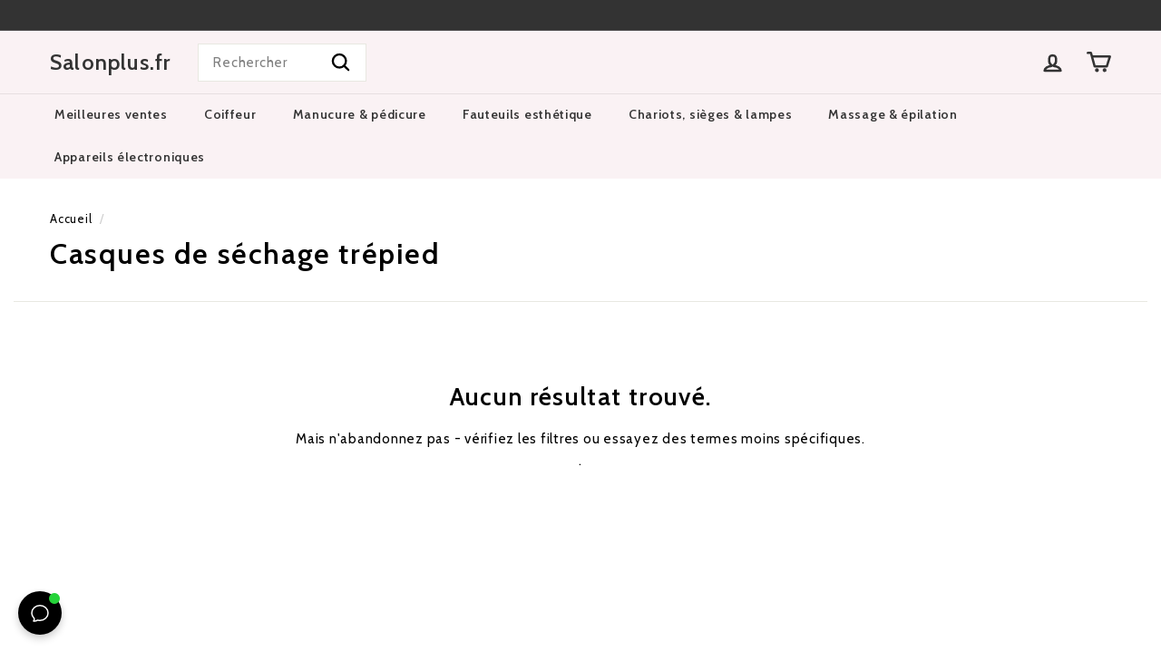

--- FILE ---
content_type: application/javascript; charset=UTF-8
request_url: https://dev.visualwebsiteoptimizer.com/j.php?a=840613&u=https%3A%2F%2Fsalonplus.fr%2Fcollections%2Fcasque-de-sechage-trepied&vn=2.2&st=1016.4049999993949&x=true
body_size: 10511
content:
(function(){function _vwo_err(e){function gE(e,a){return"https://dev.visualwebsiteoptimizer.com/ee.gif?a=840613&s=j.php&_cu="+encodeURIComponent(window.location.href)+"&e="+encodeURIComponent(e&&e.message&&e.message.substring(0,1e3)+"&vn=")+(e&&e.code?"&code="+e.code:"")+(e&&e.type?"&type="+e.type:"")+(e&&e.status?"&status="+e.status:"")+(a||"")}var vwo_e=gE(e);try{typeof navigator.sendBeacon==="function"?navigator.sendBeacon(vwo_e):(new Image).src=vwo_e}catch(err){}}try{var extE=0,prevMode=false;window._VWO_Jphp_StartTime = (window.performance && typeof window.performance.now === 'function' ? window.performance.now() : new Date().getTime());;;(function(){window._VWO=window._VWO||{};var aC=window._vwo_code;if(typeof aC==='undefined'){window._vwo_mt='dupCode';return;}if(window._VWO.sCL){window._vwo_mt='dupCode';window._VWO.sCDD=true;try{if(aC){clearTimeout(window._vwo_settings_timer);var h=document.querySelectorAll('#_vis_opt_path_hides');var x=h[h.length>1?1:0];x&&x.remove();}}catch(e){}return;}window._VWO.sCL=true;;window._vwo_mt="live";var localPreviewObject={};var previewKey="_vis_preview_"+840613;var wL=window.location;;try{localPreviewObject[previewKey]=window.localStorage.getItem(previewKey);JSON.parse(localPreviewObject[previewKey])}catch(e){localPreviewObject[previewKey]=""}try{window._vwo_tm="";var getMode=function(e){var n;if(window.name.indexOf(e)>-1){n=window.name}else{n=wL.search.match("_vwo_m=([^&]*)");n=n&&atob(decodeURIComponent(n[1]))}return n&&JSON.parse(n)};var ccMode=getMode("_vwo_cc");if(window.name.indexOf("_vis_heatmap")>-1||window.name.indexOf("_vis_editor")>-1||ccMode||window.name.indexOf("_vis_preview")>-1){try{if(ccMode){window._vwo_mt=decodeURIComponent(wL.search.match("_vwo_m=([^&]*)")[1])}else if(window.name&&JSON.parse(window.name)){window._vwo_mt=window.name}}catch(e){if(window._vwo_tm)window._vwo_mt=window._vwo_tm}}else if(window._vwo_tm.length){window._vwo_mt=window._vwo_tm}else if(location.href.indexOf("_vis_opt_preview_combination")!==-1&&location.href.indexOf("_vis_test_id")!==-1){window._vwo_mt="sharedPreview"}else if(localPreviewObject[previewKey]){window._vwo_mt=JSON.stringify(localPreviewObject)}if(window._vwo_mt!=="live"){;if(typeof extE!=="undefined"){extE=1}if(!getMode("_vwo_cc")){(function(){var cParam='';try{if(window.VWO&&window.VWO.appliedCampaigns){var campaigns=window.VWO.appliedCampaigns;for(var cId in campaigns){if(campaigns.hasOwnProperty(cId)){var v=campaigns[cId].v;if(cId&&v){cParam='&c='+cId+'-'+v+'-1';break;}}}}}catch(e){}var prevMode=false;_vwo_code.load('https://dev.visualwebsiteoptimizer.com/j.php?mode='+encodeURIComponent(window._vwo_mt)+'&a=840613&f=1&u='+encodeURIComponent(window._vis_opt_url||document.URL)+'&eventArch=true'+'&x=true'+cParam,{sL:window._vwo_code.sL});if(window._vwo_code.sL){prevMode=true;}})();}else{(function(){window._vwo_code&&window._vwo_code.finish();_vwo_ccc={u:"/j.php?a=840613&u=https%3A%2F%2Fsalonplus.fr%2Fcollections%2Fcasque-de-sechage-trepied&vn=2.2&st=1016.4049999993949&x=true"};var s=document.createElement("script");s.src="https://app.vwo.com/visitor-behavior-analysis/dist/codechecker/cc.min.js?r="+Math.random();document.head.appendChild(s)})()}}}catch(e){var vwo_e=new Image;vwo_e.src="https://dev.visualwebsiteoptimizer.com/ee.gif?s=mode_det&e="+encodeURIComponent(e&&e.stack&&e.stack.substring(0,1e3)+"&vn=");aC&&window._vwo_code.finish()}})();
;;window._vwo_cookieDomain="salonplus.fr";;;;_vwo_surveyAssetsBaseUrl="https://cdn.visualwebsiteoptimizer.com/";;if(prevMode){return}if(window._vwo_mt === "live"){window.VWO=window.VWO||[];window._vwo_acc_id=840613;window.VWO._=window.VWO._||{};;;window.VWO.visUuid="DB028DD3206DFDDE7958B5353BB33CA95|ab6a2314590367a29baf2eab5ee71bb9";
;_vwo_code.sT=_vwo_code.finished();(function(c,a,e,d,b,z,g,sT){if(window.VWO._&&window.VWO._.isBot)return;const cookiePrefix=window._vwoCc&&window._vwoCc.cookiePrefix||"";const useLocalStorage=sT==="ls";const cookieName=cookiePrefix+"_vwo_uuid_v2";const escapedCookieName=cookieName.replace(/([.*+?^${}()|[\]\\])/g,"\\$1");const cookieDomain=g;function getValue(){if(useLocalStorage){return localStorage.getItem(cookieName)}else{const regex=new RegExp("(^|;\\s*)"+escapedCookieName+"=([^;]*)");const match=e.cookie.match(regex);return match?decodeURIComponent(match[2]):null}}function setValue(value,days){if(useLocalStorage){localStorage.setItem(cookieName,value)}else{e.cookie=cookieName+"="+value+"; expires="+new Date(864e5*days+ +new Date).toGMTString()+"; domain="+cookieDomain+"; path=/"}}let existingValue=null;if(sT){const cookieRegex=new RegExp("(^|;\\s*)"+escapedCookieName+"=([^;]*)");const cookieMatch=e.cookie.match(cookieRegex);const cookieValue=cookieMatch?decodeURIComponent(cookieMatch[2]):null;const lsValue=localStorage.getItem(cookieName);if(useLocalStorage){if(lsValue){existingValue=lsValue;if(cookieValue){e.cookie=cookieName+"=; expires=Thu, 01 Jan 1970 00:00:01 GMT; domain="+cookieDomain+"; path=/"}}else if(cookieValue){localStorage.setItem(cookieName,cookieValue);e.cookie=cookieName+"=; expires=Thu, 01 Jan 1970 00:00:01 GMT; domain="+cookieDomain+"; path=/";existingValue=cookieValue}}else{if(cookieValue){existingValue=cookieValue;if(lsValue){localStorage.removeItem(cookieName)}}else if(lsValue){e.cookie=cookieName+"="+lsValue+"; expires="+new Date(864e5*366+ +new Date).toGMTString()+"; domain="+cookieDomain+"; path=/";localStorage.removeItem(cookieName);existingValue=lsValue}}a=existingValue||a}else{const regex=new RegExp("(^|;\\s*)"+escapedCookieName+"=([^;]*)");const match=e.cookie.match(regex);a=match?decodeURIComponent(match[2]):a}-1==e.cookie.indexOf("_vis_opt_out")&&-1==d.location.href.indexOf("vwo_opt_out=1")&&(window.VWO.visUuid=a),a=a.split("|"),b=new Image,g=window._vis_opt_domain||c||d.location.hostname.replace(/^www\./,""),b.src="https://dev.visualwebsiteoptimizer.com/eu01/v.gif?cd="+(window._vis_opt_cookieDays||0)+"&a=840613&d="+encodeURIComponent(d.location.hostname.replace(/^www\./,"") || c)+"&u="+a[0]+"&h="+a[1]+"&t="+z,d.vwo_iehack_queue=[b],setValue(a.join("|"),366)})("salonplus.fr",window.VWO.visUuid,document,window,0,_vwo_code.sT,"salonplus.fr","false"||null);
;clearTimeout(window._vwo_settings_timer);window._vwo_settings_timer=null;;;;;var vwoCode=window._vwo_code;if(vwoCode.filterConfig&&vwoCode.filterConfig.filterTime==="balanced"){vwoCode.removeLoaderAndOverlay()}var vwo_CIF=false;var UAP=false;;;var _vwo_style=document.getElementById('_vis_opt_path_hides'),_vwo_css=(vwoCode.hide_element_style?vwoCode.hide_element_style():'{opacity:0 !important;filter:alpha(opacity=0) !important;background:none !important;transition:none !important;}')+':root {--vwo-el-opacity:0 !important;--vwo-el-filter:alpha(opacity=0) !important;--vwo-el-bg:none !important;--vwo-el-ts:none !important;}',_vwo_text="" + _vwo_css;if (_vwo_style) { var e = _vwo_style.classList.contains("_vis_hide_layer") && _vwo_style; if (UAP && !UAP() && vwo_CIF && !vwo_CIF()) { e ? e.parentNode.removeChild(e) : _vwo_style.parentNode.removeChild(_vwo_style) } else { if (e) { var t = _vwo_style = document.createElement("style"), o = document.getElementsByTagName("head")[0], s = document.querySelector("#vwoCode"); t.setAttribute("id", "_vis_opt_path_hides"), s && t.setAttribute("nonce", s.nonce), t.setAttribute("type", "text/css"), o.appendChild(t) } if (_vwo_style.styleSheet) _vwo_style.styleSheet.cssText = _vwo_text; else { var l = document.createTextNode(_vwo_text); _vwo_style.appendChild(l) } e ? e.parentNode.removeChild(e) : _vwo_style.removeChild(_vwo_style.childNodes[0])}};window.VWO.ssMeta = { enabled: 0, noSS: 0 };;;VWO._=VWO._||{};window._vwo_clicks=false;VWO._.allSettings=(function(){return{dataStore:{campaigns:{22:{"pgre":true,"globalCode":[],"manual":false,"mt":{"3":"7699373","1":"7699367","2":"7699370"},"id":22,"ss":null,"urlRegex":"^https\\:\\\/\\\/kappersstoelshop\\.nl\\\/cart\\\/?(?:[\\?#].*)?$","combs":{"2":0.5,"1":0.5},"ep":1726747765000,"pc_traffic":100,"stag":0,"version":4,"multiple_domains":0,"ibe":0,"status":"RUNNING","triggers":[8262897],"exclude_url":"","type":"SPLIT_URL","comb_n":{"2":"Zalando-layout","1":"Original-layout"},"ps":false,"goals":{"3":{"mca":false,"type":"CUSTOM_GOAL","identifier":"shopify.checkoutStarted"},"1":{"mca":false,"type":"CUSTOM_GOAL","identifier":"shopify.purchase"},"2":{"mca":false,"revenueProp":"totalPrice","type":"REVENUE_TRACKING","identifier":"shopify.purchase"}},"varSegAllowed":false,"segment_code":"true","name":"NL \n- KAP - cart default vs zalando","clickmap":0,"metrics":[{"metricId":872894,"id":1,"type":"m"},{"metricId":872915,"id":2,"type":"m"},{"metricId":872891,"id":3,"type":"m"}],"sections":{"1":{"segment":{"2":1,"1":1},"variationsRegex":{"2":"^https\\:\\\/\\\/kappersstoelshop\\.nl\\\/pages\\\/cart\\-alt\\\/?(?:[\\?#].*)?$","1":"^https\\:\\\/\\\/kappersstoelshop\\.nl\\\/cart\\\/?(?:[\\?#].*)?$"},"variations":{"2":"https:\/\/kappersstoelshop.nl\/pages\/cart-alt","1":"https:\/\/kappersstoelshop.nl\/cart"},"triggers":[],"path":"","variation_names":{"2":"Zalando-layout","1":"Original-layout"}}}}, 56:{"pgre":true,"globalCode":[],"stag":1,"manual":false,"triggers":[16273722],"mt":{"2":"7699370","1":"7699367"},"muts":{"post":{"refresh":true,"enabled":true}},"sV":1,"ss":null,"urlRegex":"","combs":{"2":0.5,"1":0.5},"pg_config":["2629023"],"id":56,"ep":1754315343000,"pc_traffic":100,"cEV":1,"version":4,"multiple_domains":0,"ibe":0,"status":"RUNNING","aMTP":1,"clickmap":0,"type":"VISUAL_AB","comb_n":{"2":"Variation-1---no-social-proof","1":"Control"},"ps":false,"goals":{"2":{"mca":false,"revenueProp":"totalPrice","type":"REVENUE_TRACKING","identifier":"shopify.purchase"},"1":{"mca":false,"type":"CUSTOM_GOAL","identifier":"shopify.purchase"}},"varSegAllowed":false,"segment_code":"true","name":"nl - kappersstoelshop - social proof PDP","sections":{"1":{"segment":{"2":1,"1":1},"variations":{"2":[{"xpath":".product-block--header > div:nth-of-type(2)","rtag":"R_840613_56_1_2_0","tag":"C_840613_56_1_2_0"}],"1":[]},"globalWidgetSnippetIds":{"2":[],"1":[]},"triggers":[],"path":"","variation_names":{"2":"Variation-1---no-social-proof","1":"Control"}}},"metrics":[{"metricId":872894,"id":1,"type":"m"},{"metricId":872915,"id":2,"type":"m"}],"exclude_url":""}, 43:{"pgre":true,"globalCode":[],"manual":false,"mt":{"2":"7699370","1":"7699367"},"id":43,"sV":1,"ss":null,"urlRegex":"^https\\:\\\/\\\/salonplus\\.fr\\\/products(.*?)$","combs":{"2":0.5,"1":0.5},"stag":1,"ep":1749310705000,"pc_traffic":100,"triggers":[17031642],"version":4,"multiple_domains":0,"ibe":0,"status":"RUNNING","cEV":1,"exclude_url":"^.*test\\=1.*$","type":"SPLIT_URL","comb_n":{"2":"Variation-1","1":"Control"},"ps":false,"goals":{"2":{"mca":false,"revenueProp":"totalPrice","type":"REVENUE_TRACKING","identifier":"shopify.purchase"},"1":{"mca":false,"type":"CUSTOM_GOAL","identifier":"shopify.purchase"}},"varSegAllowed":false,"segment_code":"true","name":"fr - salonplus - upcart vs default","clickmap":0,"metrics":[{"metricId":872894,"id":1,"type":"m"},{"metricId":872915,"id":2,"type":"m"}],"sections":{"1":{"segment":{"2":1,"1":1},"variationsRegex":{"2":"^https\\:\\\/\\\/salonplus\\.fr\\\/products.*\\?preview_theme_id\\=174900379976.*&test\\=1.*$","1":"^https\\:\\\/\\\/salonplus\\.fr\\\/products.*$"},"variations":{"2":"https:\/\/salonplus.fr\/products*?preview_theme_id=174900379976*&test=1*","1":"https:\/\/salonplus.fr\/products*"},"triggers":[],"path":"","variation_names":{"2":"Variation-1","1":"Control"}}}}, 50:{"pgre":true,"globalCode":[],"stag":1,"manual":false,"triggers":[16273722],"mt":{"2":"7699370","1":"7699367"},"muts":{"post":{"refresh":true,"enabled":true}},"sV":1,"ss":null,"urlRegex":"","combs":{"2":0.5,"1":0.5},"pg_config":["2628840"],"id":50,"ep":1754313697000,"pc_traffic":100,"cEV":1,"version":4,"multiple_domains":0,"ibe":0,"status":"RUNNING","aMTP":1,"clickmap":0,"type":"VISUAL_AB","comb_n":{"2":"Variation-1---no-social-proof","1":"Control"},"ps":false,"goals":{"2":{"mca":false,"revenueProp":"totalPrice","type":"REVENUE_TRACKING","identifier":"shopify.purchase"},"1":{"mca":false,"type":"CUSTOM_GOAL","identifier":"shopify.purchase"}},"varSegAllowed":false,"segment_code":"true","name":"it - salonplus - social proof PDP","sections":{"1":{"segment":{"2":1,"1":1},"variations":{"2":[{"xpath":".product-block--header > div:nth-of-type(2)","rtag":"R_840613_50_1_2_0","tag":"C_840613_50_1_2_0"}],"1":[]},"globalWidgetSnippetIds":{"2":[],"1":[]},"triggers":[],"path":"","variation_names":{"2":"Variation-1---no-social-proof","1":"Control"}}},"metrics":[{"metricId":872894,"id":1,"type":"m"},{"metricId":872915,"id":2,"type":"m"}],"exclude_url":""}, 51:{"pgre":true,"globalCode":[],"stag":1,"manual":false,"triggers":[16273722],"mt":{"2":"7699370","1":"7699367"},"muts":{"post":{"refresh":true,"enabled":true}},"sV":1,"ss":null,"urlRegex":"","combs":{"2":0.5,"1":0.5},"pg_config":["2628855"],"id":51,"ep":1754313973000,"pc_traffic":100,"cEV":1,"version":4,"multiple_domains":0,"ibe":0,"status":"RUNNING","aMTP":1,"clickmap":0,"type":"VISUAL_AB","comb_n":{"2":"Variation-1---no-social-proof","1":"Control"},"ps":false,"goals":{"2":{"mca":false,"revenueProp":"totalPrice","type":"REVENUE_TRACKING","identifier":"shopify.purchase"},"1":{"mca":false,"type":"CUSTOM_GOAL","identifier":"shopify.purchase"}},"varSegAllowed":false,"segment_code":"true","name":"de - kosmetikliege - social proof PDP","sections":{"1":{"segment":{"2":1,"1":1},"variations":{"2":[{"xpath":".product-block--header > div:nth-of-type(2)","rtag":"R_840613_51_1_2_0","tag":"C_840613_51_1_2_0"}],"1":[]},"globalWidgetSnippetIds":{"2":[],"1":[]},"triggers":[],"path":"","variation_names":{"2":"Variation-1---no-social-proof","1":"Control"}}},"metrics":[{"metricId":872894,"id":1,"type":"m"},{"metricId":872915,"id":2,"type":"m"}],"exclude_url":""}, 55:{"pgre":true,"globalCode":[],"stag":1,"manual":false,"triggers":[16273722],"mt":{"2":"7699370","1":"7699367"},"muts":{"post":{"refresh":true,"enabled":true}},"sV":1,"ss":null,"urlRegex":"","combs":{"2":0.5,"1":0.5},"pg_config":["2628969"],"id":55,"ep":1754314971000,"pc_traffic":100,"cEV":1,"version":4,"multiple_domains":0,"ibe":0,"status":"RUNNING","aMTP":1,"clickmap":0,"type":"VISUAL_AB","comb_n":{"2":"Variation-1---no-social-proof","1":"Control"},"ps":false,"goals":{"2":{"mca":false,"revenueProp":"totalPrice","type":"REVENUE_TRACKING","identifier":"shopify.purchase"},"1":{"mca":false,"type":"CUSTOM_GOAL","identifier":"shopify.purchase"}},"varSegAllowed":false,"segment_code":"true","name":"nl - pedicuremotoren - social proof PDP","sections":{"1":{"segment":{"2":1,"1":1},"variations":{"2":[{"xpath":".product-block--header > div:nth-of-type(2)","rtag":"R_840613_55_1_2_0","tag":"C_840613_55_1_2_0"}],"1":[]},"globalWidgetSnippetIds":{"2":[],"1":[]},"triggers":[],"path":"","variation_names":{"2":"Variation-1---no-social-proof","1":"Control"}}},"metrics":[{"metricId":872894,"id":1,"type":"m"},{"metricId":872915,"id":2,"type":"m"}],"exclude_url":""}, 52:{"pgre":true,"globalCode":[],"stag":1,"manual":false,"triggers":[16273722],"mt":{"2":"7699370","1":"7699367"},"muts":{"post":{"refresh":true,"enabled":true}},"sV":1,"ss":null,"urlRegex":"","combs":{"2":0.5,"1":0.5},"pg_config":["2628879"],"id":52,"ep":1754314278000,"pc_traffic":100,"cEV":1,"version":4,"multiple_domains":0,"ibe":0,"status":"RUNNING","aMTP":1,"clickmap":0,"type":"VISUAL_AB","comb_n":{"2":"Variation-1---no-social-proof","1":"Control"},"ps":false,"goals":{"2":{"mca":false,"revenueProp":"totalPrice","type":"REVENUE_TRACKING","identifier":"shopify.purchase"},"1":{"mca":false,"type":"CUSTOM_GOAL","identifier":"shopify.purchase"}},"varSegAllowed":false,"segment_code":"true","name":"nl - behandelstoelshop - social proof PDP","sections":{"1":{"segment":{"2":1,"1":1},"variations":{"2":[{"xpath":".product-block--header > div:nth-of-type(2)","rtag":"R_840613_52_1_2_0","tag":"C_840613_52_1_2_0"}],"1":[]},"globalWidgetSnippetIds":{"2":[],"1":[]},"triggers":[],"path":"","variation_names":{"2":"Variation-1---no-social-proof","1":"Control"}}},"metrics":[{"metricId":872894,"id":1,"type":"m"},{"metricId":872915,"id":2,"type":"m"}],"exclude_url":""}, 49:{"pgre":true,"globalCode":[],"stag":1,"manual":false,"triggers":[16273722],"mt":{"2":"7699370","1":"7699367"},"muts":{"post":{"refresh":true,"enabled":true}},"sV":1,"ss":null,"urlRegex":"","combs":{"2":0.5,"1":0.5},"pg_config":["2628774"],"id":49,"ep":1754313257000,"pc_traffic":100,"cEV":1,"version":4,"multiple_domains":0,"ibe":0,"status":"RUNNING","aMTP":1,"clickmap":0,"type":"VISUAL_AB","comb_n":{"2":"Variation-1---no-social-proof","1":"Control"},"ps":false,"goals":{"2":{"mca":false,"revenueProp":"totalPrice","type":"REVENUE_TRACKING","identifier":"shopify.purchase"},"1":{"mca":false,"type":"CUSTOM_GOAL","identifier":"shopify.purchase"}},"varSegAllowed":false,"segment_code":"true","name":"es - salonplus - social proof PDP","sections":{"1":{"segment":{"2":1,"1":1},"variations":{"2":[{"xpath":".product-block--header > div:nth-of-type(2)","rtag":"R_840613_49_1_2_0","tag":"C_840613_49_1_2_0"}],"1":[]},"globalWidgetSnippetIds":{"2":[],"1":[]},"triggers":[],"path":"","variation_names":{"2":"Variation-1---no-social-proof","1":"Control"}}},"metrics":[{"metricId":872894,"id":1,"type":"m"},{"metricId":872915,"id":2,"type":"m"}],"exclude_url":""}, 53:{"pgre":true,"globalCode":[],"stag":1,"manual":false,"triggers":[16273722],"mt":{"2":"7699370","1":"7699367"},"muts":{"post":{"refresh":true,"enabled":true}},"sV":1,"ss":null,"urlRegex":"","combs":{"2":0.5,"1":0.5},"pg_config":["2628885"],"id":53,"ep":1754314496000,"pc_traffic":100,"cEV":1,"version":4,"multiple_domains":0,"ibe":0,"status":"RUNNING","aMTP":1,"clickmap":0,"type":"VISUAL_AB","comb_n":{"2":"Variation-1---no-social-proof","1":"Control"},"ps":false,"goals":{"2":{"mca":false,"revenueProp":"totalPrice","type":"REVENUE_TRACKING","identifier":"shopify.purchase"},"1":{"mca":false,"type":"CUSTOM_GOAL","identifier":"shopify.purchase"}},"varSegAllowed":false,"segment_code":"true","name":"de - nagelfraeser-shop - social proof PDP","sections":{"1":{"segment":{"2":1,"1":1},"variations":{"2":[{"xpath":".product-block--header > div:nth-of-type(2)","rtag":"R_840613_53_1_2_0","tag":"C_840613_53_1_2_0"}],"1":[]},"globalWidgetSnippetIds":{"2":[],"1":[]},"triggers":[],"path":"","variation_names":{"2":"Variation-1---no-social-proof","1":"Control"}}},"metrics":[{"metricId":872894,"id":1,"type":"m"},{"metricId":872915,"id":2,"type":"m"}],"exclude_url":""}, 54:{"pgre":true,"globalCode":[],"stag":1,"manual":false,"triggers":[16273722],"mt":{"2":"7699370","1":"7699367"},"muts":{"post":{"refresh":true,"enabled":true}},"sV":1,"ss":null,"urlRegex":"","combs":{"2":0.5,"1":0.5},"pg_config":["2628945"],"id":54,"ep":1754314774000,"pc_traffic":100,"cEV":1,"version":4,"multiple_domains":0,"ibe":0,"status":"RUNNING","aMTP":1,"clickmap":0,"type":"VISUAL_AB","comb_n":{"2":"Variation-1---no-social-proof","1":"Control"},"ps":false,"goals":{"2":{"mca":false,"revenueProp":"totalPrice","type":"REVENUE_TRACKING","identifier":"shopify.purchase"},"1":{"mca":false,"type":"CUSTOM_GOAL","identifier":"shopify.purchase"}},"varSegAllowed":false,"segment_code":"true","name":"de - friseurstuhl-shop - social proof PDP","sections":{"1":{"segment":{"2":1,"1":1},"variations":{"2":[{"xpath":".product-block--header > div:nth-of-type(2)","rtag":"R_840613_54_1_2_0","tag":"C_840613_54_1_2_0"}],"1":[]},"globalWidgetSnippetIds":{"2":[],"1":[]},"triggers":[],"path":"","variation_names":{"2":"Variation-1---no-social-proof","1":"Control"}}},"metrics":[{"metricId":872894,"id":1,"type":"m"},{"metricId":872915,"id":2,"type":"m"}],"exclude_url":""}},changeSets:{},plugins:{"LIBINFO":{"SURVEY_DEBUG_EVENTS":{"HASH":"070e0146fac2addb72df1f8a77c73552br"},"DEBUGGER_UI":{"HASH":"ac2f1194867fde41993ef74a1081ed6bbr"},"EVAD":{"HASH":"","LIB_SUFFIX":""},"HEATMAP_HELPER":{"HASH":"c5d6deded200bc44b99989eeb81688a4br"},"SURVEY":{"HASH":"26c3d4886040fa9c2a9d64ea634f2facbr"},"TRACK":{"HASH":"13868f8d526ad3d74df131c9d3ab264bbr","LIB_SUFFIX":""},"OPA":{"PATH":"\/4.0","HASH":"47280cdd59145596dbd65a7c3edabdc2br"},"WORKER":{"HASH":"70faafffa0475802f5ee03ca5ff74179br"},"SURVEY_HTML":{"HASH":"9e434dd4255da1c47c8475dbe2dcce30br"}},"UA":{"ps":"desktop:false:Mac OS X:10.15.7:ClaudeBot:1:Spider","os":"MacOS","dt":"spider","br":"Other","de":"Other"},"ACCTZ":"Europe\/Amsterdam","IP":"18.116.162.76","GEO":{"cEU":"","vn":"geoip2","r":"OH","rn":"Ohio","cn":"United States","cc":"US","conC":"NA","c":"Columbus"},"PIICONFIG":false,"DACDNCONFIG":{"CJ":false,"RDBG":false,"SD":false,"jsConfig":{"vqe":false,"m360":1,"ast":1,"ivocpa":false,"earc":1},"SCC":"{\"cache\":0}","SPA":true,"DLRE":false,"BSECJ":false,"FB":false,"CKLV":false,"CINSTJS":false,"CRECJS":false,"eNC":false,"IAF":false,"SST":false,"aSM":false,"DT":{"DEVICE":"mobile","TC":"function(){ return _vwo_t.cm('eO','js',VWO._.dtc.ctId); };","SEGMENTCODE":"function(){ return _vwo_s().f_e(_vwo_s().dt(),'mobile') };","DELAYAFTERTRIGGER":1000},"debugEvt":false,"AST":true,"DNDOFST":1000,"UCP":false,"SPAR":false,"CSHS":false,"PRTHD":false,"DONT_IOS":false}},vwoData:{"gC":null},crossDomain:{},integrations:{},events:{"vwo_errorOnPage":{},"vwo_surveyExtraData":{},"vwo_surveyQuestionAttempted":{},"vwo_orientationChanged":{},"vwo_appComesInForeground":{},"vwo_doubleTap":{},"vwo_fmeSdkInit":{},"vwo_survey_questionAttempted":{},"vwo_cursorThrashed":{},"vwo_recommendation_block_shown":{},"vwo_sdkUsageStats":{},"vwo_performance":{},"vwo_repeatedHovered":{},"vwo_fling":{},"vwo_tabIn":{},"vwo_mouseout":{},"vwo_survey_surveyCompleted":{},"vwo_survey_close":{},"vwo_pageRefreshed":{},"vwo_survey_questionShown":{},"vwo_conversion":{},"vwo_survey_display":{},"vwo_surveyAttempted":{},"vwo_surveyQuestionDisplayed":{},"vwo_surveyClosed":{},"vwo_pageUnload":{},"vwo_appGoesInBackground":{},"vwo_quickBack":{},"vwo_appTerminated":{},"vwo_autoCapture":{},"vwo_zoom":{},"vwo_longPress":{},"vwo_singleTap":{},"vwo_appNotResponding":{},"vwo_appCrashed":{},"vwo_vA":{},"vwo_survey_submit":{},"vwo_survey_reachedThankyou":{},"vwo_pageView":{},"shopify.purchase":{},"vwo_variationShown":{},"vwo_debugLogs":{},"vwo_dom_click":{"nS":["target.innerText","target"]},"shopify.productAddedToCart":{},"vwo_trackGoalVisited":{},"vwo_newSessionCreated":{},"vwo_surveyDisplayed":{},"vwo_dom_submit":{},"vwo_analyzeHeatmap":{},"purchase":{},"vwo_analyzeForm":{},"shopify.pageViewed":{},"vwo_sessionSync":{},"vwo_screenViewed":{},"vwo_timer":{"nS":["timeSpent"]},"vwo_log":{},"vwo_leaveIntent":{},"vwo_sdkDebug":{},"vwo_dom_scroll":{"nS":["pxBottom","bottom","top","pxTop"]},"vwo_customTrigger":{},"vwo_revenue":{},"vwo_surveyQuestionSubmitted":{},"vwo_goalVisit":{"nS":["expId"]},"vwo_surveyCompleted":{},"vwo_customConversion":{},"vwo_analyzeRecording":{},"vwo_survey_attempt":{},"vwo_survey_complete":{},"vwo_syncVisitorProp":{},"vwo_selection":{},"shopify.productViewed":{},"vwo_repeatedScrolled":{},"vwo_appLaunched":{},"shopify.checkoutStarted":{},"shopify.cartViewed":{},"shopify.productRemovedFromCart":{},"vwo_scroll":{},"vwo_copy":{},"vwo_rC":{},"vwo_networkChanged":{},"vwo_dom_hover":{},"vwo_tabOut":{},"vwo_page_session_count":{}},visitorProps:{"vwo_email":{},"vwo_domain":{}},uuid:"DB028DD3206DFDDE7958B5353BB33CA95",syV:{},syE:{},cSE:{},CIF:false,syncEvent:"sessionCreated",syncAttr:"sessionCreated"},sCIds:["43"],oCids:["22","56","50","51","55","52","49","53","54"],triggers:{"11":{"cnds":[{"event":"vwo_dynDataFetched","id":105,"filters":[["event.state","eq",1]]}]},"75":{"cnds":[{"event":"vwo_urlChange","id":99}]},"17031642":{"cnds":["o",["a",{"id":500,"event":"vwo_pageView","filters":[["storage.cookies._vis_opt_exp_43_split","nbl"]]},{"id":504,"event":"vwo_pageView","filters":[["page.url","urlReg","^https\\:\\\/\\\/salonplus\\.fr\\\/products.*\\?preview_theme_id\\=174900379976.*&test\\=1.*$"]]}],["a",{"event":"vwo_visibilityTriggered","id":5,"filters":[]},{"id":1000,"event":"vwo_pageView","filters":[]}]],"dslv":2},"8262897":{"cnds":["o",["a",{"id":500,"event":"vwo_pageView","filters":[["storage.cookies._vis_opt_exp_22_split","nbl"]]},{"id":504,"event":"vwo_pageView","filters":[["page.url","urlReg","^https\\:\\\/\\\/kappersstoelshop\\.nl\\\/pages\\\/cart\\-alt\\\/?(?:[\\?#].*)?$"]]}],["a",{"event":"vwo_visibilityTriggered","id":5,"filters":[]},{"id":1000,"event":"vwo_pageView","filters":[]}]],"dslv":2},"16273722":{"cnds":["a",{"event":"vwo_mutationObserved","id":2},{"event":"vwo_notRedirecting","id":4,"filters":[]},{"event":"vwo_visibilityTriggered","id":5,"filters":[]},{"id":1000,"event":"vwo_pageView","filters":[]}],"dslv":2},"8":{"cnds":[{"event":"vwo_pageView","id":102}]},"5":{"cnds":[{"event":"vwo_postInit","id":101}]},"7699367":{"cnds":[{"id":1000,"event":"shopify.purchase","filters":[]}],"dslv":2},"7699370":{"cnds":[{"id":1000,"event":"shopify.purchase","filters":[]}],"dslv":2},"7699373":{"cnds":[{"id":1000,"event":"shopify.checkoutStarted","filters":[]}],"dslv":2},"9":{"cnds":[{"event":"vwo_groupCampTriggered","id":105}]},"2":{"cnds":[{"event":"vwo_variationShown","id":100}]}},preTriggers:{},tags:{},rules:[{"triggers":["17031642"],"tags":[{"priority":0,"id":"runCampaign","data":"campaigns.43"}]},{"triggers":["8262897"],"tags":[{"priority":0,"id":"runCampaign","data":"campaigns.22"}]},{"triggers":["7699370"],"tags":[{"metricId":872915,"data":{"type":"m","campaigns":[{"g":2,"c":22}]},"id":"metric"},{"metricId":872915,"data":{"type":"m","campaigns":[{"g":2,"c":56}]},"id":"metric"},{"metricId":872915,"data":{"type":"m","campaigns":[{"g":2,"c":43}]},"id":"metric"},{"metricId":872915,"data":{"type":"m","campaigns":[{"g":2,"c":50}]},"id":"metric"},{"metricId":872915,"data":{"type":"m","campaigns":[{"g":2,"c":51}]},"id":"metric"},{"metricId":872915,"data":{"type":"m","campaigns":[{"g":2,"c":55}]},"id":"metric"},{"metricId":872915,"data":{"type":"m","campaigns":[{"g":2,"c":52}]},"id":"metric"},{"metricId":872915,"data":{"type":"m","campaigns":[{"g":2,"c":49}]},"id":"metric"},{"metricId":872915,"data":{"type":"m","campaigns":[{"g":2,"c":53}]},"id":"metric"},{"metricId":872915,"data":{"type":"m","campaigns":[{"g":2,"c":54}]},"id":"metric"}]},{"triggers":["7699373"],"tags":[{"metricId":872891,"data":{"type":"m","campaigns":[{"g":3,"c":22}]},"id":"metric"}]},{"triggers":["16273722"],"tags":[{"priority":4,"id":"runCampaign","data":"campaigns.56"},{"triggerIds":["16273722"],"priority":4,"id":"runCampaign","data":"campaigns.50"},{"triggerIds":["16273722"],"priority":4,"id":"runCampaign","data":"campaigns.51"},{"triggerIds":["16273722"],"priority":4,"id":"runCampaign","data":"campaigns.55"},{"triggerIds":["16273722"],"priority":4,"id":"runCampaign","data":"campaigns.52"},{"triggerIds":["16273722"],"priority":4,"id":"runCampaign","data":"campaigns.49"},{"triggerIds":["16273722"],"priority":4,"id":"runCampaign","data":"campaigns.53"},{"triggerIds":["16273722"],"priority":4,"id":"runCampaign","data":"campaigns.54"}]},{"triggers":["7699367"],"tags":[{"metricId":872894,"data":{"type":"m","campaigns":[{"g":1,"c":22}]},"id":"metric"},{"metricId":872894,"data":{"type":"m","campaigns":[{"g":1,"c":56}]},"id":"metric"},{"metricId":872894,"data":{"type":"m","campaigns":[{"g":1,"c":43}]},"id":"metric"},{"metricId":872894,"data":{"type":"m","campaigns":[{"g":1,"c":50}]},"id":"metric"},{"metricId":872894,"data":{"type":"m","campaigns":[{"g":1,"c":51}]},"id":"metric"},{"metricId":872894,"data":{"type":"m","campaigns":[{"g":1,"c":55}]},"id":"metric"},{"metricId":872894,"data":{"type":"m","campaigns":[{"g":1,"c":52}]},"id":"metric"},{"metricId":872894,"data":{"type":"m","campaigns":[{"g":1,"c":49}]},"id":"metric"},{"metricId":872894,"data":{"type":"m","campaigns":[{"g":1,"c":53}]},"id":"metric"},{"metricId":872894,"data":{"type":"m","campaigns":[{"g":1,"c":54}]},"id":"metric"}]},{"triggers":["11"],"tags":[{"priority":3,"id":"revaluateHiding"}]},{"triggers":["75"],"tags":[{"id":"urlChange"}]},{"triggers":["5"],"tags":[{"id":"checkEnvironment"}]},{"triggers":["2"],"tags":[{"id":"runTestCampaign"}]},{"triggers":["8"],"tags":[{"priority":3,"id":"prePostMutation"},{"id":"groupCampaigns","priority":2}]},{"triggers":["9"],"tags":[{"priority":2,"id":"visibilityService"}]}],pages:{"ec":[{"1365374":{"inc":["o",["url","urlReg","(?i).*"]]}},{"1365374":{"inc":["o",["url","urlReg","(?i).*"]]}}]},pagesEval:{"ec":[1365374,1365374]},stags:{},domPath:{}}})();
;;var commonWrapper=function(argument){if(!argument){argument={valuesGetter:function(){return{}},valuesSetter:function(){},verifyData:function(){return{}}}}var getVisitorUuid=function(){if(window._vwo_acc_id>=1037725){return window.VWO&&window.VWO.get("visitor.id")}else{return window.VWO._&&window.VWO._.cookies&&window.VWO._.cookies.get("_vwo_uuid")}};var pollInterval=100;var timeout=6e4;return function(){var accountIntegrationSettings={};var _interval=null;function waitForAnalyticsVariables(){try{accountIntegrationSettings=argument.valuesGetter();accountIntegrationSettings.visitorUuid=getVisitorUuid()}catch(error){accountIntegrationSettings=undefined}if(accountIntegrationSettings&&argument.verifyData(accountIntegrationSettings)){argument.valuesSetter(accountIntegrationSettings);return 1}return 0}var currentTime=0;_interval=setInterval((function(){currentTime=currentTime||performance.now();var result=waitForAnalyticsVariables();if(result||performance.now()-currentTime>=timeout){clearInterval(_interval)}}),pollInterval)}};
        commonWrapper({valuesGetter:function(){return {"ga4s":0}},valuesSetter:function(data){var singleCall=data["ga4s"]||0;if(singleCall){window.sessionStorage.setItem("vwo-ga4-singlecall",true)}var ga4_device_id="";if(typeof window.VWO._.cookies!=="undefined"){ga4_device_id=window.VWO._.cookies.get("_ga")||""}if(ga4_device_id){window.vwo_ga4_uuid=ga4_device_id.split(".").slice(-2).join(".")}},verifyData:function(data){if(typeof window.VWO._.cookies!=="undefined"){return window.VWO._.cookies.get("_ga")||""}else{return false}}})();
        var pushBasedCommonWrapper=function(argument){var firedCamp={};if(!argument){argument={integrationName:"",getExperimentList:function(){},accountSettings:function(){},pushData:function(){}}}return function(){window.VWO=window.VWO||[];var getVisitorUuid=function(){if(window._vwo_acc_id>=1037725){return window.VWO&&window.VWO.get("visitor.id")}else{return window.VWO._&&window.VWO._.cookies&&window.VWO._.cookies.get("_vwo_uuid")}};var sendDebugLogsOld=function(expId,variationId,errorType,user_type,data){try{var errorPayload={f:argument["integrationName"]||"",a:window._vwo_acc_id,url:window.location.href,exp:expId,v:variationId,vwo_uuid:getVisitorUuid(),user_type:user_type};if(errorType=="initIntegrationCallback"){errorPayload["log_type"]="initIntegrationCallback";errorPayload["data"]=JSON.stringify(data||"")}else if(errorType=="timeout"){errorPayload["timeout"]=true}if(window.VWO._.customError){window.VWO._.customError({msg:"integration debug",url:window.location.href,lineno:"",colno:"",source:JSON.stringify(errorPayload)})}}catch(e){window.VWO._.customError&&window.VWO._.customError({msg:"integration debug failed",url:"",lineno:"",colno:"",source:""})}};var sendDebugLogs=function(expId,variationId,errorType,user_type){var eventName="vwo_debugLogs";var eventPayload={};try{eventPayload={intName:argument["integrationName"]||"",varId:variationId,expId:expId,type:errorType,vwo_uuid:getVisitorUuid(),user_type:user_type};if(window.VWO._.event){window.VWO._.event(eventName,eventPayload,{enableLogs:1})}}catch(e){eventPayload={msg:"integration event log failed",url:window.location.href};window.VWO._.event&&window.VWO._.event(eventName,eventPayload)}};var callbackFn=function(data){if(!data)return;var expId=data[1],variationId=data[2],repeated=data[0],singleCall=0,debug=0;var experimentList=argument.getExperimentList();var integrationName=argument["integrationName"]||"vwo";if(typeof argument.accountSettings==="function"){var accountSettings=argument.accountSettings();if(accountSettings){singleCall=accountSettings["singleCall"];debug=accountSettings["debug"]}}if(debug){sendDebugLogs(expId,variationId,"intCallTriggered",repeated);sendDebugLogsOld(expId,variationId,"initIntegrationCallback",repeated)}if(singleCall&&(repeated==="vS"||repeated==="vSS")||firedCamp[expId]){return}window.expList=window.expList||{};var expList=window.expList[integrationName]=window.expList[integrationName]||[];if(expId&&variationId&&["VISUAL_AB","VISUAL","SPLIT_URL"].indexOf(_vwo_exp[expId].type)>-1){if(experimentList.indexOf(+expId)!==-1){firedCamp[expId]=variationId;var visitorUuid=getVisitorUuid();var pollInterval=100;var currentTime=0;var timeout=6e4;var user_type=_vwo_exp[expId].exec?"vwo-retry":"vwo-new";var interval=setInterval((function(){if(expList.indexOf(expId)!==-1){clearInterval(interval);return}currentTime=currentTime||performance.now();var toClearInterval=argument.pushData(expId,variationId,visitorUuid);if(debug&&toClearInterval){sendDebugLogsOld(expId,variationId,"",user_type);sendDebugLogs(expId,variationId,"intDataPushed",user_type)}var isTimeout=performance.now()-currentTime>=timeout;if(isTimeout&&debug){sendDebugLogsOld(expId,variationId,"timeout",user_type);sendDebugLogs(expId,variationId,"intTimeout",user_type)}if(toClearInterval||isTimeout){clearInterval(interval)}if(toClearInterval){window.expList[integrationName].push(expId)}}),pollInterval||100)}}};window.VWO.push(["onVariationApplied",callbackFn]);window.VWO.push(["onVariationShownSent",callbackFn])}};
    var surveyDataCommonWrapper=function(argument){window._vwoFiredSurveyEvents=window._vwoFiredSurveyEvents||{};if(!argument){argument={getCampaignList:function(){return[]},surveyStatusChange:function(){},answerSubmitted:function(){}}}return function(){window.VWO=window.VWO||[];function getValuesFromAnswers(answers){return answers.map((function(ans){return ans.value}))}function generateHash(str){var hash=0;for(var i=0;i<str.length;i++){hash=(hash<<5)-hash+str.charCodeAt(i);hash|=0}return hash}function getEventKey(data,status){if(status==="surveySubmitted"){var values=getValuesFromAnswers(data.answers).join("|");return generateHash(data.surveyId+"_"+data.questionText+"_"+values)}else{return data.surveyId+"_"+status}}function commonSurveyCallback(data,callback,surveyStatus){if(!data)return;var surveyId=data.surveyId;var campaignList=argument.getCampaignList();if(surveyId&&campaignList.indexOf(+surveyId)!==-1){var eventKey=getEventKey(data,surveyStatus);if(window._vwoFiredSurveyEvents[eventKey])return;window._vwoFiredSurveyEvents[eventKey]=true;var surveyData={accountId:data.accountId,surveyId:data.surveyId,uuid:data.uuid};if(surveyStatus==="surveySubmitted"){Object.assign(surveyData,{questionType:data.questionType,questionText:data.questionText,answers:data.answers,answersValue:getValuesFromAnswers(data.answers),skipped:data.skipped})}var pollInterval=100;var currentTime=0;var timeout=6e4;var interval=setInterval((function(){currentTime=currentTime||performance.now();var done=callback(surveyId,surveyStatus,surveyData);var expired=performance.now()-currentTime>=timeout;if(done||expired){window._vwoFiredSurveyEvents[eventKey]=true;clearInterval(interval)}}),pollInterval)}}window.VWO.push(["onSurveyShown",function(data){commonSurveyCallback(data,argument.surveyStatusChange,"surveyShown")}]);window.VWO.push(["onSurveyCompleted",function(data){commonSurveyCallback(data,argument.surveyStatusChange,"surveyCompleted")}]);window.VWO.push(["onSurveyAnswerSubmitted",function(data){commonSurveyCallback(data,argument.answerSubmitted,"surveySubmitted")}])}};
    (function(){var VWOOmniTemp={};window.VWOOmni=window.VWOOmni||{};for(var key in VWOOmniTemp)Object.prototype.hasOwnProperty.call(VWOOmniTemp,key)&&(window.VWOOmni[key]=VWOOmniTemp[key]);pushBasedCommonWrapper({getExperimentList:function(){return [56,55]},pushData:function(expId,variationId){if(window.Shopify&&window.Shopify.analytics){var variationName=window._vwo_exp[expId].comb_n[variationId];var event_name="VWO";var event_data={campaignName:window._vwo_exp[expId].name,campaignId:expId,variationName:variationName,variationId:variationId};window.Shopify.analytics.publish(event_name,event_data);return true}return false}})();
        window._vwoIntegrationsLoaded=1;pushBasedCommonWrapper({integrationName:"GA4",getExperimentList:function(){return [56,55,54,53,52,51,50,49,22,43]},accountSettings:function(){var accountIntegrationSettings={"setupVia":"","dataVariable":"","manualSetup":false};if(accountIntegrationSettings["debugType"]=="ga4"&&accountIntegrationSettings["debug"]){accountIntegrationSettings["debug"]=1}else{accountIntegrationSettings["debug"]=0}return accountIntegrationSettings},pushData:function(expId,variationId){var accountIntegrationSettings={"setupVia":"","dataVariable":"","manualSetup":false};var ga4Setup=accountIntegrationSettings["setupVia"]||"gtag";if(typeof window.gtag!=="undefined"&&ga4Setup=="gtag"){window.gtag("event","VWO",{vwo_campaign_name:window._vwo_exp[expId].name+":"+expId,vwo_variation_name:window._vwo_exp[expId].comb_n[variationId]+":"+variationId});window.gtag("event","experience_impression",{exp_variant_string:"VWO-"+expId+"-"+variationId});return true}return false}})();pushBasedCommonWrapper({integrationName:"GA4-GTM",getExperimentList:function(){return [56,55,54,53,52,51,50,49,22,43]},accountSettings:function(){var accountIntegrationSettings={"setupVia":"","dataVariable":"","manualSetup":false};if(accountIntegrationSettings["debugType"]=="gtm"&&accountIntegrationSettings["debug"]){accountIntegrationSettings["debug"]=1}else{accountIntegrationSettings["debug"]=0}return accountIntegrationSettings},pushData:function(expId,variationId){var accountIntegrationSettings={"setupVia":"","dataVariable":"","manualSetup":false};var ga4Setup=accountIntegrationSettings["setupVia"]||"gtm";var dataVariable=accountIntegrationSettings["dataVariable"]||"dataLayer";if(typeof window[dataVariable]!=="undefined"&&ga4Setup=="gtm"){window[dataVariable].push({event:"vwo-data-push-ga4",vwo_exp_variant_string:"VWO-"+expId+"-"+variationId});return true}return false}})();
        ;})();(function(){window.VWO=window.VWO||[];var pollInterval=100;var _vis_data={};var intervalObj={};var analyticsTimerObj={};var experimentListObj={};window.VWO.push(["onVariationApplied",function(data){if(!data){return}var expId=data[1],variationId=data[2];if(expId&&variationId&&["VISUAL_AB","VISUAL","SPLIT_URL"].indexOf(window._vwo_exp[expId].type)>-1){}}])})();;
;var vD=VWO.data||{};VWO.data={content:{"fns":{"list":{"args":{"1":{}},"vn":1}}},as:"r1eu01.visualwebsiteoptimizer.com",dacdnUrl:"https://dev.visualwebsiteoptimizer.com",accountJSInfo:{"pc":{"t":0,"a":0},"rp":30,"noSS":false,"collUrl":"https:\/\/dev.visualwebsiteoptimizer.com\/eu01\/","tpc":{},"ts":1769037602}};for(var k in vD){VWO.data[k]=vD[k]};var gcpfb=function(a,loadFunc,status,err,success){function vwoErr() {_vwo_err({message:"Google_Cdn failing for " + a + ". Trying Fallback..",code:"cloudcdnerr",status:status});} if(a.indexOf("/cdn/")!==-1){loadFunc(a.replace("cdn/",""),err,success); vwoErr(); return true;} else if(a.indexOf("/dcdn/")!==-1&&a.indexOf("evad.js") !== -1){loadFunc(a.replace("dcdn/",""),err,success); vwoErr(); return true;}};window.VWO=window.VWO || [];window.VWO._= window.VWO._ || {};window.VWO._.gcpfb=gcpfb;;window._vwoCc = window._vwoCc || {}; if (typeof window._vwoCc.dAM === 'undefined') { window._vwoCc.dAM = 1; };var d={cookie:document.cookie,URL:document.URL,referrer:document.referrer};var w={VWO:{_:{}},location:{href:window.location.href,search:window.location.search},_vwoCc:window._vwoCc};;window._vwo_cdn="https://dev.visualwebsiteoptimizer.com/cdn/";window._vwo_apm_debug_cdn="https://dev.visualwebsiteoptimizer.com/cdn/";window.VWO._.useCdn=true;window.vwo_eT="br";window._VWO=window._VWO||{};window._VWO.fSeg={};window._VWO.dcdnUrl="/dcdn/settings.js";;window.VWO.sTs=1768994136;window._VWO._vis_nc_lib=window._vwo_cdn+"edrv/beta/nc-452e0b1468c7be076f600c665af55c4e.br.js";var loadWorker=function(url){_vwo_code.load(url, { dSC: true, onloadCb: function(xhr,a){window._vwo_wt_l=true;if(xhr.status===200 ||xhr.status===304){var code="var window="+JSON.stringify(w)+",document="+JSON.stringify(d)+";window.document=document;"+xhr.responseText;var blob=new Blob([code||"throw new Error('code not found!');"],{type:"application/javascript"}),url=URL.createObjectURL(blob); var CoreWorker = window.VWO.WorkerRef || window.Worker; window.mainThread={webWorker:new CoreWorker(url)};window.vwoChannelFW=new MessageChannel();window.vwoChannelToW=new MessageChannel();window.mainThread.webWorker.postMessage({vwoChannelToW:vwoChannelToW.port1,vwoChannelFW:vwoChannelFW.port2},[vwoChannelToW.port1, vwoChannelFW.port2]);if(!window._vwo_mt_f)return window._vwo_wt_f=true;_vwo_code.addScript({text:window._vwo_mt_f});delete window._vwo_mt_f}else{if(gcpfb(a,loadWorker,xhr.status)){return;}_vwo_code.finish("&e=loading_failure:"+a)}}, onerrorCb: function(a){if(gcpfb(a,loadWorker)){return;}window._vwo_wt_l=true;_vwo_code.finish("&e=loading_failure:"+a);}})};loadWorker("https://dev.visualwebsiteoptimizer.com/cdn/edrv/beta/worker-1863d6aa8f79bd9f31662c1d4f9b7cfa.br.js");;var _vis_opt_file;var _vis_opt_lib;var check_vn=function f(){try{var[r,n,t]=window.jQuery.fn.jquery.split(".").map(Number);return 2===r||1===r&&(4<n||4===n&&2<=t)}catch(r){return!1}};var uxj=vwoCode.use_existing_jquery&&typeof vwoCode.use_existing_jquery()!=="undefined";var lJy=uxj&&vwoCode.use_existing_jquery()&&check_vn();if(window.VWO._.allSettings.dataStore.previewExtraSettings!=undefined&&window.VWO._.allSettings.dataStore.previewExtraSettings.isSurveyPreviewMode){var surveyHash=window.VWO._.allSettings.dataStore.plugins.LIBINFO.SURVEY_DEBUG_EVENTS.HASH;var param1="evad.js?va=";var param2="&d=debugger_new";var param3="&sp=1&a=840613&sh="+surveyHash;_vis_opt_file=uxj?lJy?param1+"vanj"+param2:param1+"va_gq"+param2:param1+"edrv/beta/va_gq-b919d511ff242dbe11d5ad59bf40292c.br.js"+param2;_vis_opt_file=_vis_opt_file+param3;_vis_opt_lib="https://dev.visualwebsiteoptimizer.com/dcdn/"+_vis_opt_file}else if(window.VWO._.allSettings.dataStore.mode!=undefined&&window.VWO._.allSettings.dataStore.mode=="PREVIEW"){ var path1 = 'edrv/beta/pd_'; var path2 = window.VWO._.allSettings.dataStore.plugins.LIBINFO.EVAD.HASH + ".js"; ;if(typeof path1!=="undefined"&&path1){_vis_opt_file=uxj?lJy?path1+"vanj.js":path1+"va_gq"+path2:path1+"edrv/beta/va_gq-b919d511ff242dbe11d5ad59bf40292c.br.js"+path2;_vis_opt_lib="https://dev.visualwebsiteoptimizer.com/cdn/"+_vis_opt_file}_vis_opt_file=uxj?lJy?path1+"vanj.js":path1+"va_gq"+path2:path1+"edrv/beta/va_gq-b919d511ff242dbe11d5ad59bf40292c.br.js"+path2;_vis_opt_lib="https://dev.visualwebsiteoptimizer.com/cdn/"+_vis_opt_file}else{var vaGqFile="edrv/beta/va_gq-b919d511ff242dbe11d5ad59bf40292c.br.js";_vis_opt_file=uxj?lJy?"edrv/beta/vanj-8bab9129d83eae3649acea36e6118aee.br.js":vaGqFile:"edrv/beta/va_gq-b919d511ff242dbe11d5ad59bf40292c.br.js";if(_vis_opt_file.indexOf("vanj")>-1&&!check_vn()){_vis_opt_file=vaGqFile}}window._vwo_library_timer=setTimeout((function(){vwoCode.removeLoaderAndOverlay&&vwoCode.removeLoaderAndOverlay();vwoCode.finish()}),vwoCode.library_tolerance&&typeof vwoCode.library_tolerance()!=="undefined"?vwoCode.library_tolerance():2500),_vis_opt_lib=typeof _vis_opt_lib=="undefined"?window._vwo_cdn+_vis_opt_file:_vis_opt_lib;if(window.location.search.includes("trackingOff=true")){return}var loadLib=function(url){_vwo_code.load(url, { dSC: true, onloadCb:function(xhr,a){window._vwo_mt_l=true;if(xhr.status===200 || xhr.status===304){if(!window._vwo_wt_f)return window._vwo_mt_f=xhr.responseText;_vwo_code.addScript({text:xhr.responseText});delete window._vwo_wt_f;}else{if(gcpfb(a,loadLib,xhr.status)){return;}_vwo_code.finish("&e=loading_failure:"+a);}}, onerrorCb: function(a){if(gcpfb(a,loadLib)){return;}window._vwo_mt_l=true;_vwo_code.finish("&e=loading_failure:"+a);}})};loadLib(_vis_opt_lib);VWO.load_co=function(u,opts){return window._vwo_code.load(u,opts);};;;;}}catch(e){_vwo_code.finish();_vwo_code.removeLoaderAndOverlay&&_vwo_code.removeLoaderAndOverlay();_vwo_err(e);window.VWO.caE=1}})();


--- FILE ---
content_type: text/json
request_url: https://svc-1001-usf.hotyon.com/search?q=&apiKey=a8276a07-8900-4d1e-9a22-dd7f12a45d81&country=NL&locale=fr&getProductDescription=0&collection=268833423492&skip=0&take=28
body_size: 198
content:
{"data":{"query":"","totalCollections":0,"collections":null,"totalPages":0,"pages":null,"suggestions":null,"total":0,"items":[],"facets":[{"id":396207264,"title":"Note","facetName":"reviewRating","labels":[],"rangeFormat":null,"multiple":1,"display":"List","tooltip":"","maxHeight":"300px","ratingColor":"#000","numericRange":1}],"extra":{"collections":[{"id":268833423492,"title":"Casques de séchage trépied","urlName":"casque-de-sechage-trepied","description":null,"imageUrl":null,"sortOrder":"Manual"}],"banners":[]},"currency":{"format":"€{0}","longFormat":"€{0} EUR","decimalSeparator":".","hasDecimals":true,"thousandSeparator":","},"popularSearch":null}}